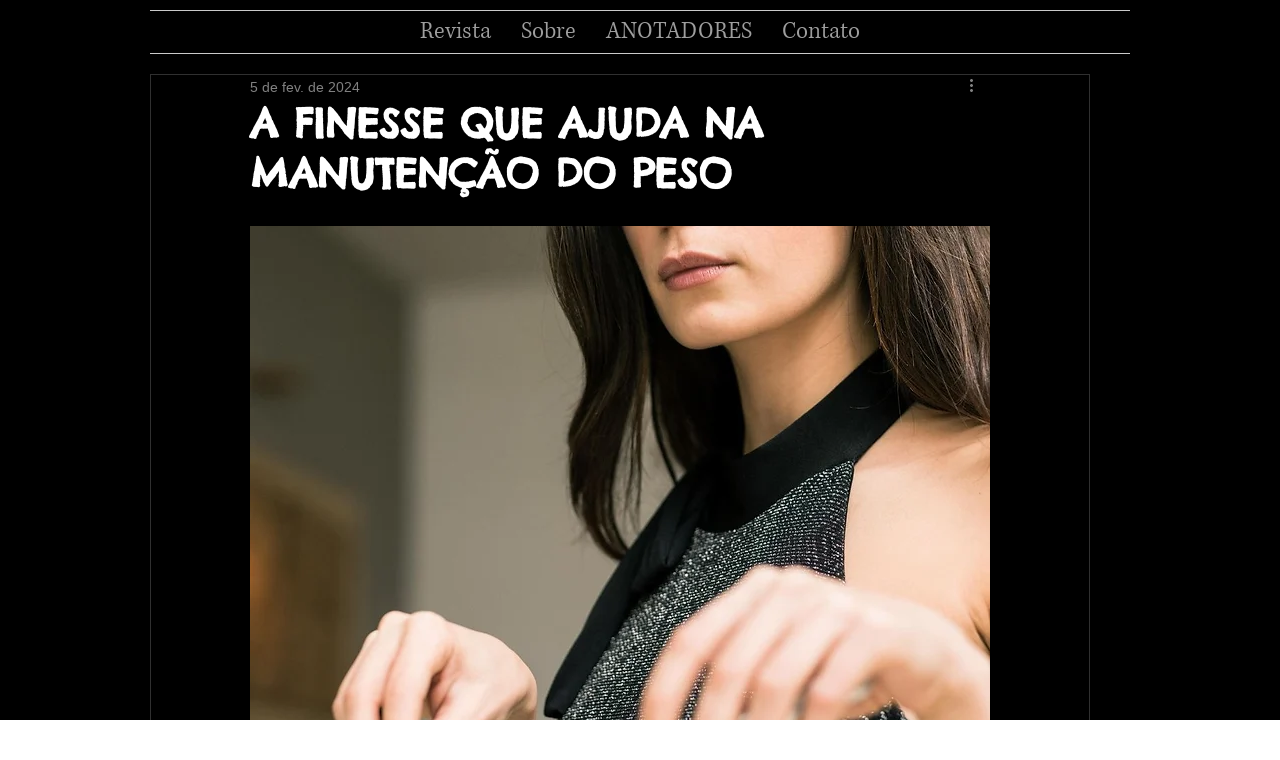

--- FILE ---
content_type: text/html; charset=utf-8
request_url: https://www.google.com/recaptcha/api2/aframe
body_size: 266
content:
<!DOCTYPE HTML><html><head><meta http-equiv="content-type" content="text/html; charset=UTF-8"></head><body><script nonce="S7eCUSEdJ5paEfPjNn6Bmg">/** Anti-fraud and anti-abuse applications only. See google.com/recaptcha */ try{var clients={'sodar':'https://pagead2.googlesyndication.com/pagead/sodar?'};window.addEventListener("message",function(a){try{if(a.source===window.parent){var b=JSON.parse(a.data);var c=clients[b['id']];if(c){var d=document.createElement('img');d.src=c+b['params']+'&rc='+(localStorage.getItem("rc::a")?sessionStorage.getItem("rc::b"):"");window.document.body.appendChild(d);sessionStorage.setItem("rc::e",parseInt(sessionStorage.getItem("rc::e")||0)+1);localStorage.setItem("rc::h",'1768789963710');}}}catch(b){}});window.parent.postMessage("_grecaptcha_ready", "*");}catch(b){}</script></body></html>